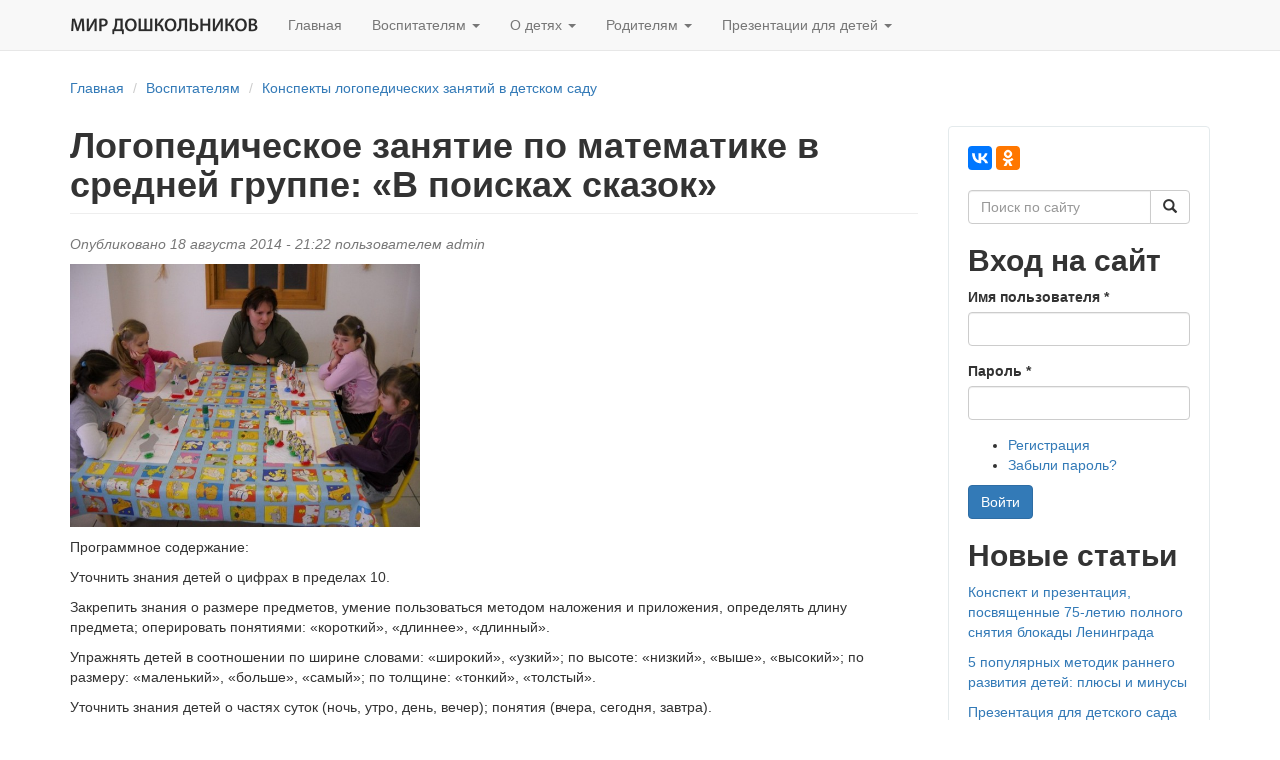

--- FILE ---
content_type: text/html; charset=utf-8
request_url: https://mirdoshkolnikov.ru/vospitatelyam/konspekti-logopedicheskich-zanyatiy-v-detskom-sadu/item/307-logopedicheskoe-zanyatie-po-matematike-v-sredney-gruppe-v-poiskach-skazok
body_size: 11615
content:
<!DOCTYPE html>
<html lang="ru" dir="ltr">
<head>
  <link rel="profile" href="https://www.w3.org/1999/xhtml/vocab" />
  <meta charset="utf-8">
  <meta name="viewport" content="width=device-width, initial-scale=1.0">
  <meta http-equiv="Content-Type" content="text/html; charset=utf-8" />
<link rel="shortcut icon" href="https://mirdoshkolnikov.ru/sites/default/files/favicon-32x32.png" type="image/png" />
<meta name="description" content="Программное содержание: Уточнить знания детей о цифрах в пределах 10. Закрепить знания о размере предметов, умение пользоваться методом наложения и приложения, определять длину предмета; оперировать понятиями: «короткий», «длиннее», «длинный». Упражнять детей в соотношении по ширине словами: «широкий», «узкий»; по высоте: «низкий», «выше», «высокий»; по размеру: «маленький»," />
<meta name="generator" content="Drupal 7 (https://www.drupal.org)" />
<link rel="canonical" href="https://mirdoshkolnikov.ru/vospitatelyam/konspekti-logopedicheskich-zanyatiy-v-detskom-sadu/item/307-logopedicheskoe-zanyatie-po-matematike-v-sredney-gruppe-v-poiskach-skazok" />
<link rel="shortlink" href="https://mirdoshkolnikov.ru/node/307" />
  <title>Логопедическое занятие по математике в средней группе: «В поисках сказок» | Мир Дошкольников</title>
  <link type="text/css" rel="stylesheet" href="https://mirdoshkolnikov.ru/sites/default/files/css/css_lQaZfjVpwP_oGNqdtWCSpJT1EMqXdMiU84ekLLxQnc4.css" media="all" />
<link type="text/css" rel="stylesheet" href="https://mirdoshkolnikov.ru/sites/default/files/css/css_Oitj5v-hUTunxIheJJ9QNbCp9XgFk13702LglP10nxA.css" media="all" />
<link type="text/css" rel="stylesheet" href="https://mirdoshkolnikov.ru/sites/default/files/css/css_PGbJgHCUCBf4dg7K9Kt8aAwsApndP4GZ9RuToPy3-Fk.css" media="all" />
<link type="text/css" rel="stylesheet" href="https://cdn.jsdelivr.net/npm/bootstrap@3.3.5/dist/css/bootstrap.min.css" media="all" />
<link type="text/css" rel="stylesheet" href="https://cdn.jsdelivr.net/npm/@unicorn-fail/drupal-bootstrap-styles@0.0.2/dist/3.3.1/7.x-3.x/drupal-bootstrap.min.css" media="all" />
<link type="text/css" rel="stylesheet" href="https://mirdoshkolnikov.ru/sites/default/files/css/css_OG9HiUp1sqOKt0Rv2WXxgTa2aHz_kMTOuJmUYMgytTU.css" media="all" />
  <!-- HTML5 element support for IE6-8 -->
  <!--[if lt IE 9]>
    <script src="//html5shiv.googlecode.com/svn/trunk/html5.js"></script>
  <![endif]-->
  <script src="https://mirdoshkolnikov.ru/sites/all/modules/jquery_update/replace/jquery/2.2/jquery.min.js?v=2.2.4"></script>
<script src="https://mirdoshkolnikov.ru/misc/jquery-extend-3.4.0.js?v=2.2.4"></script>
<script src="https://mirdoshkolnikov.ru/misc/jquery-html-prefilter-3.5.0-backport.js?v=2.2.4"></script>
<script src="https://mirdoshkolnikov.ru/misc/jquery.once.js?v=1.2"></script>
<script src="https://mirdoshkolnikov.ru/misc/drupal.js?rz9bx3"></script>
<script src="https://mirdoshkolnikov.ru/sites/all/modules/jquery_update/js/jquery_browser.js?v=0.0.1"></script>
<script src="https://mirdoshkolnikov.ru/misc/form-single-submit.js?v=7.98"></script>
<script src="https://cdn.jsdelivr.net/npm/bootstrap@3.3.5/dist/js/bootstrap.js"></script>
<script src="https://mirdoshkolnikov.ru/sites/default/files/languages/ru_18j_I5O97S1lArW_OsSE9h7pMb015qnSinneR55_o8k.js?rz9bx3"></script>
<script>jQuery.extend(Drupal.settings, {"basePath":"\/","pathPrefix":"","setHasJsCookie":0,"ajaxPageState":{"theme":"md","theme_token":"HvYuj6KMAEZeBmnhk-uHqE1og8Y3l8CQ8HkOYik1nJ8","js":{"sites\/all\/themes\/bootstrap\/js\/bootstrap.js":1,"sites\/all\/modules\/jquery_update\/replace\/jquery\/2.2\/jquery.min.js":1,"misc\/jquery-extend-3.4.0.js":1,"misc\/jquery-html-prefilter-3.5.0-backport.js":1,"misc\/jquery.once.js":1,"misc\/drupal.js":1,"sites\/all\/modules\/jquery_update\/js\/jquery_browser.js":1,"misc\/form-single-submit.js":1,"https:\/\/cdn.jsdelivr.net\/npm\/bootstrap@3.3.5\/dist\/js\/bootstrap.js":1,"public:\/\/languages\/ru_18j_I5O97S1lArW_OsSE9h7pMb015qnSinneR55_o8k.js":1},"css":{"modules\/system\/system.base.css":1,"sites\/all\/modules\/date\/date_api\/date.css":1,"modules\/field\/theme\/field.css":1,"modules\/node\/node.css":1,"sites\/all\/modules\/views\/css\/views.css":1,"sites\/all\/modules\/ctools\/css\/ctools.css":1,"https:\/\/cdn.jsdelivr.net\/npm\/bootstrap@3.3.5\/dist\/css\/bootstrap.min.css":1,"https:\/\/cdn.jsdelivr.net\/npm\/@unicorn-fail\/drupal-bootstrap-styles@0.0.2\/dist\/3.3.1\/7.x-3.x\/drupal-bootstrap.min.css":1,"sites\/all\/themes\/md\/css\/style.css":1}},"urlIsAjaxTrusted":{"\/vospitatelyam\/konspekti-logopedicheskich-zanyatiy-v-detskom-sadu\/item\/307-logopedicheskoe-zanyatie-po-matematike-v-sredney-gruppe-v-poiskach-skazok?destination=node\/307":true},"bootstrap":{"anchorsFix":"0","anchorsSmoothScrolling":"0","formHasError":1,"popoverEnabled":1,"popoverOptions":{"animation":1,"html":0,"placement":"right","selector":"","trigger":"click","triggerAutoclose":1,"title":"","content":"","delay":0,"container":"body"},"tooltipEnabled":1,"tooltipOptions":{"animation":1,"html":0,"placement":"auto left","selector":"","trigger":"hover focus","delay":0,"container":"body"}}});</script>
</head>
<body class="navbar-is-fixed-top html not-front not-logged-in one-sidebar sidebar-second page-node page-node- page-node-307 node-type-article">
  <div id="skip-link">
    <a href="#main-content" class="element-invisible element-focusable">Перейти к основному содержанию</a>
  </div>
    <header id="navbar" role="banner" class="navbar navbar-fixed-top navbar-default">
  <div class="container">
    <div class="navbar-header">
              <a class="logo navbar-btn pull-left" href="/" title="Главная">
          <img src="https://mirdoshkolnikov.ru/sites/all/themes/md/logo.png" alt="Главная" />
        </a>
      
      
              <button type="button" class="navbar-toggle" data-toggle="collapse" data-target=".navbar-collapse">
          <span class="sr-only">Toggle navigation</span>
          <span class="icon-bar"></span>
          <span class="icon-bar"></span>
          <span class="icon-bar"></span>
        </button>
          </div>

          <div class="navbar-collapse collapse">
        <nav role="navigation">
                      <ul class="menu nav navbar-nav"><li class="first leaf"><a href="/">Главная</a></li>
<li class="expanded dropdown"><a href="/vospitatelyam" title="Воспитателям" class="dropdown-toggle" data-toggle="dropdown">Воспитателям <span class="caret"></span></a><ul class="dropdown-menu"><li class="first leaf"><a href="/vospitatelyam/metodiki-prepodavaniya" title="Конспекты занятий в детском саду">Конспекты занятий в детском саду</a></li>
<li class="expanded"><a href="/vospitatelyam/zanyatiya-s-detmi" title="Праздники в детском саду">Праздники в детском саду</a></li>
<li class="leaf"><a href="/vospitatelyam/besedi-s-detmi" title="Беседы с детьми">Беседы с детьми</a></li>
<li class="leaf"><a href="/vospitatelyam/tematicheskaya-nedelya-v-detskom-sadu" title="Тематическая неделя в детском саду">Тематическая неделя в детском саду</a></li>
<li class="leaf"><a href="/vospitatelyam/konspekti-logopedicheskich-zanyatiy-v-detskom-sadu" title="Конспекты логопедических занятий в детском саду">Конспекты логопедических занятий в детском саду</a></li>
<li class="last leaf"><a href="/vospitatelyam/razvlecheniya-v-detskom-sadu" title="Развлечения в детском саду">Развлечения в детском саду</a></li>
</ul></li>
<li class="expanded dropdown"><a href="/o-detyach" title="О детях" class="dropdown-toggle" data-toggle="dropdown">О детях <span class="caret"></span></a><ul class="dropdown-menu"><li class="first leaf"><a href="/o-detyach/vospitanie-doshkolnikov" title="Воспитание дошкольников">Воспитание дошкольников</a></li>
<li class="leaf"><a href="/o-detyach/razvitie-doshkolnikov" title="Развитие дошкольников">Развитие дошкольников</a></li>
<li class="leaf"><a href="/o-detyach/igri-dlya-doshkolnikov" title="Игры для дошкольников">Игры для дошкольников</a></li>
<li class="leaf"><a href="/o-detyach/skazki-dlya-doshkolnikov" title="Детские книги">Детские книги</a></li>
<li class="leaf"><a href="/o-detyach/detskoe-rukodelie" title="Детское рукоделие">Детское рукоделие</a></li>
<li class="leaf"><a href="/o-detyach/detskie-pesni" title="Детские песни">Детские песни</a></li>
<li class="last leaf"><a href="/o-detyach/detskie-multfilmi" title="Детские мультфильмы">Детские мультфильмы</a></li>
</ul></li>
<li class="expanded dropdown"><a href="/roditelyam" title="Родителям" class="dropdown-toggle" data-toggle="dropdown">Родителям <span class="caret"></span></a><ul class="dropdown-menu"><li class="first leaf"><a href="/razvitie-rebenka" title="Развивающие занятия">Развивающие занятия</a></li>
<li class="leaf"><a href="/roditelyam/soveti-logopeda" title="Советы логопеда">Советы логопеда</a></li>
<li class="leaf"><a href="/roditelyam/soveti-psichologa" title="Советы психолога">Советы психолога</a></li>
<li class="leaf"><a href="/roditelyam/zdorovie-doshkolnika" title="Здоровье дошкольника">Здоровье дошкольника</a></li>
<li class="last leaf"><a href="/roditelyam/osnovi-bezopasnosti-rebenka" title="Основы безопасности ребенка">Основы безопасности ребенка</a></li>
</ul></li>
<li class="last expanded dropdown"><a href="/prezentazii" title="Презентации для детей" class="dropdown-toggle" data-toggle="dropdown">Презентации для детей <span class="caret"></span></a><ul class="dropdown-menu"><li class="first leaf"><a href="/prezentazii/prezentazii-na-temu-priroda" title="Презентации на тему &quot;Природа&quot;">Презентации на тему &quot;Природа&quot;</a></li>
<li class="leaf"><a href="/prezentazii/prazdniki-rossii" title="Презентации на тему Праздники России">Презентации на тему Праздники России</a></li>
<li class="expanded"><a href="/prezentazii/obuchayushie-prezentazii-dlya-detey" title="Обучающие презентации для детей">Обучающие презентации для детей</a></li>
<li class="leaf"><a href="/prezentazii/prezentazii-na-temu-ghivotnie" title="Презентации на тему &quot;Животные&quot;">Презентации на тему &quot;Животные&quot;</a></li>
<li class="leaf"><a href="/prezentazii/prezentazii-na-temu-chelovek" title="Презентации на тему: «Человек»">Презентации на тему: «Человек»</a></li>
<li class="last leaf"><a href="/prezentazii/logopedicheskie-prezentazii" title="Логопедические презентации">Логопедические презентации</a></li>
</ul></li>
</ul>                                      </nav>
      </div>
      </div>
</header>

<div class="breadcrumb-box">
  <div class="breadcrumb-container container">
    <div class="row">
      <ol class="breadcrumb"><li><a href="/">Главная</a></li>
<li><a href="/vospitatelyam">Воспитателям</a></li>
<li><a href="/vospitatelyam/konspekti-logopedicheskich-zanyatiy-v-detskom-sadu">Конспекты логопедических занятий в детском саду</a></li>
</ol>    </div>
  </div>
</div>

<div class="main-container">

  
  <section>
      </section>

<!--  --><!--  <section id="breadcrumb-box">-->
<!--    <div class="row">-->
<!--       --><!--    </div>-->
<!--  </section>-->
<!--  -->
  <div class="container content-box">
    <div class="row">
      
      <section class="col-sm-9">
                <a id="main-content"></a>
                          <h1 class="page-header">Логопедическое занятие по математике в средней группе: «В поисках сказок»</h1>
                                                                            <div class="region region-content">
    <section id="block-system-main" class="block block-system clearfix">

      
  <article id="node-307" class="node node-article node-promoted clearfix">
    <header>
                    <span class="submitted">
      Опубликовано 18 августа 2014 - 21:22 пользователем <span class="username">admin</span>    </span>
      </header>
    <div class="field field-name-body field-type-text-with-summary field-label-hidden"><div class="field-items"><div class="field-item even"><p><img class="img img-responsive" src="/images/stories/soveti_logopeda/logopedicheskoe-zanyatie-po-matematike-v-sredney-gruppe-v-poiskach-skazok.jpg" border="0" alt="логопедическое занятие в средней группе, логопедическое занятие по математике" title="Логопедическое занятие по математике в средней группе: «В поисках сказок»" width="350" /></p>
<p>Программное содержание:</p>
<p>Уточнить знания детей о цифрах в пределах 10.</p>
<p>Закрепить знания о размере предметов, умение пользоваться методом наложения и приложения, определять длину предмета; оперировать понятиями: «короткий», «длиннее», «длинный».</p>
<p>Упражнять детей в соотношении по ширине словами: «широкий», «узкий»; по высоте: «низкий», «выше», «высокий»; по размеру: «маленький», «больше», «самый»; по толщине: «тонкий», «толстый».</p>
<p>Уточнить знания детей о частях суток (ночь, утро, день, вечер); понятия (вчера, сегодня, завтра).</p>
<p>Воспитывать дружеские отношения, отзывчивость, смекалку, желание заниматься математикой.</p>
<p>Оборудование: книга с чистыми страницами, математические линейки, набор цифр, раздаточный материал: по 10 елок и по 10 грибочков на каждого ребенка, елки разные по высоте; дидактическая игра «Подбери пару», три тропы различной ширины (широкая красного цвета, узкая - синего, узкая - желтого); сумка, сказочный сундук, клубочек, три кроватки различной величины, книги со сказками: «Колобок», «Теремок», «Три медведя» различной толщины; раскраски-подарки по количеству детей, три кроватки различной величины, игрушки: колобок, мышка, зайчик, лягушка, лисичка, волк, медведи.</p>
<p>Вид леса: теремок, дом для медведей, река, солнышко.</p>
<p>Ход <a href="/vospitatelyam/konspekti-logopedicheskich-zanyatiy-v-detskom-sadu.html">логопедического занятия</a>по математике в средней группе</p>
<p>Воспитатель раскрывает книгу, а там пустые страницы.</p>
<p>- Ой, посмотрите, а где же наши сказки?</p>
<p>- Наши сказки исчезли.</p>
<p>- Почему они исчезли? (Варианты ответов детей.)</p>
<p>- Наши дети в последнее время смотрят очень много мультфильмов, а сказок почти не читают. Сказки обиделись и ушли от нас.</p>
<p>- Как же их вернуть? (Составить новые сказки. Поискать в библиотеке.</p>
<p>Попросить их ласково, чтобы вернулись.)</p>
<p>- Мы пойдем на поиски сказок. Вы согласны? (Да, согласны.)</p>
<p>- Я предлагаю вам отправиться в путешествие на сказочном паровозе.</p>
<p>- Чтобы отправиться на нем, надо купить билеты.</p>
<p>Вот задача первая вам,</p>
<p>Дружным, умелым малышам.</p>
<p>Надо внимательно искать,</p>
<p>Быстро пару подбирать.</p>
<p>Дидактическая игра «Подбери пару».</p>
<p>- Что продается только парами? (Сапоги, тапочки, носки ...)</p>
<p>- Почему? (Потому, что у людей по две ноги, две руки).</p>
<p>- Все готовы? Отправляемся!</p>
<p>Подвижная игра «На паровозе»</p>
<p><script async src="//pagead2.googlesyndication.com/pagead/js/adsbygoogle.js"></script>
<!-- Module68 -->
<ins class="adsbygoogle"
     style="display:block"
     data-ad-client="ca-pub-1785092193474911"
     data-ad-slot="7890969183"
     data-ad-format="auto"></ins>
<script>
(adsbygoogle = window.adsbygoogle || []).push({});
</script></p>
<p>Едет, едет паровоз,</p>
<p>Вдоль елок и берез.</p>
<p>Прыгнул ветер, ветерок,</p>
<p>Паровозу поперек.</p>
<p>А паровоз отвечает ветерку</p>
<p>- Ту - ту - ту, ту -ту -ту !!!</p>
<p>-Посмотрите!? Лес появился. Мы будем в нем путешествовать, и сможем сказку отыскать.</p>
<p>(Дети садятся за столы).</p>
<p>- Выложите, дети, цифровой ряд от 1 до 10 - выложите 10 елок.</p>
<p>- Под елками выросло 9 грибочков.</p>
<p>- Чего больше, елок или грибочков?</p>
<p>- На сколько?</p>
<p>- Что нужно сделать, чтобы их стало поровну?</p>
<p>(Добавить один грибочек или отнять одну елку).</p>
<p>- Что можно сказать о елках и грибочках?</p>
<p>Ой, что-то лежит под елкой,</p>
<p>Это волшебный сундук, в котором спряталась сказка</p>
<p>Давайте выполним задания.</p>
<p>Покатился вдаль колобок</p>
<p>Из-за леса на холмок,</p>
<p>Через поле, через рощу</p>
<p>Остановился там немножко</p>
<p>И увидел три дорожки.</p>
<p>Посмотрел колобок, и обратился к детям:</p>
<p>- Верну я сказку вам, если выполните вы задачи.</p>
<p>Дидактическая игра «Сравни тропы по ширине»</p>
<p>- Перед вами, дети, лежат тропы, которые приведут нас к сказкам. Широкая-зеленого цвета, уже-красного и самая узкая - синего.</p>
<p>- Как проверить, какая из этих троп - широкая, а какая узкая?</p>
<p>(Надо наложить тропы друг на друга).</p>
<p>- Какая зеленая тропа? Какая красная? Какая синяя?</p>
<p>Колобок подарил нам сказочный клубок. Он не простой, волшебный и очень любит путешествовать. (Воспитатель бросает на пол.)</p>
<p>Отдохнем детвора,</p>
<p>Нам размяться пора.</p>
<p>Времени, дети, не теряйте,</p>
<p>Физкультминутку начинайте.</p>
<p><strong>Физкультминутка</strong></p>
<p>Мы за сказками пошли,</p>
<p>Но не сразу их нашли!</p>
<p>Ножками мы топали,</p>
<p>Кулачками стучали.</p>
<p>Помнят сказки нас,</p>
<p>Наклонились мы на «раз».</p>
<p>А на «два» мы поднялись,</p>
<p>И за руки взялись.</p>
<p>Все по кругу мы пошли.</p>
<p>Наши сказки мы нашли.</p>
<p>(Дети выполняют соответствующие движения.)</p>
<p>Клубочек закатился</p>
<p>И в сказке очутился.</p>
<p>Привел нас клубочек на сказочную поляну</p>
<p>Перед нами теремок.</p>
<p>Он не низок и не высок.</p>
<p>Дидактическая игра «Кто стоит»</p>
<p>- Сколько зверушек в теремке? (Шесть.)</p>
<p>- Кто пришел первым? Вторым? Третьим? Четвертым? Пятым? Последним?</p>
<p>- Кто стоит перед зайчиком? Кто стоит за лисичкой?</p>
<p>Дидактическая игра «Какой хвост самый длинный»</p>
<p>(Воспитатель вызывает детей и дает задание измерить хвосты у зверей.)</p>
<p>- А у кого короткий хвостик?</p>
<p>- А у кого длиннее?</p>
<p>-А у кого самый длинный?</p>
<p>Молодцы.</p>
<p>Если прямо мы пойдем</p>
<p>Новую сказку найдем.</p>
<p>Налево пойдем</p>
<p>Снова в терем зайдем.</p>
<p>Направо пойдем</p>
<p>В реку упадем.</p>
<p>Обратно - пойдем</p>
<p>Колобка вернем.</p>
<p>(Дети рассказывают, что находится впереди, сзади, справа, слева).</p>
<p>Вот домик стоит,</p>
<p>Стоят в нем три кроватки.</p>
<p>Какая из них больше,  сравните?</p>
<p>И кто живет здесь, угадайте. (Три медведя.)</p>
<p>А вы помните, дети, как их зовут? (Михайло Потапыч, Анастасия Петровна и Мишутка).</p>
<p>- Кто из медведей самый маленький?</p>
<p>- Кто из медведей больше?</p>
<p>-А кто самый большой?</p>
<p>- А у кого низкая кроватка?</p>
<p>- А у кого выше кроватка?</p>
<p>- А у кого самая высокая кроватка?</p>
<p>Дидактическая игра «Часть времени»</p>
<p>- Дети, а когда мы крепко спим в кроватках и светит месяц? (Ночью).</p>
<p>А как называется часть суток, когда выходит солнышко и вы просыпаетесь в своих кроватках? (Утро).</p>
<p>А как называется часть суток, когда вы, детки, находитесь в детском саду, играете, рисуете? (День).</p>
<p>Скажите, дети в какое время суток вы, после детского сада, вместе с родителями, смотрите телевизор, а мама готовит ужин? (Вечер).</p>
<p>Хорошо мы поработали,</p>
<p>Все сказки отгадали.</p>
<p>- Давайте, детки, рассмотрим вот эти книги.</p>
<p>- Это сказки.</p>
<p>Дидактическая игра «Сравните книги по толщине»</p>
<p>- Какая книжка-толстая?</p>
<p>- А какая книжка тонкая?</p>
<p>-А какая книжка тоньше?</p>
<p>- Как мы узнали? (Способом приложения).</p>
<p>(Воспитатель обращает внимание детей на книгу, в которой были пустые страницы, а сейчас появились в ней сказки).</p>
<p>Дидактическая игра «Вчера, сегодня, завтра»</p>
<p>- Сегодня звери гуляли в сказочном лесу.</p>
<p>А вы, сегодня, чем занимались?</p>
<p>-А еще вчера бабушка испекла колобка. А вы вчера что делали?</p>
<p>- Завтра медведи снова пойдут в лес по ягоды.</p>
<p>А вы что будете делать завтра?</p>
<p>- День вчерашний, что это за день? (Вчера - это день, который истек).</p>
<p>- А завтра? (Завтра - это день, который будет).</p>
<p>- А сегодня (Сегодня - это сейчас).</p>
<p>Итог занятия</p>
<p>- Молодцы, ребята! Сегодня все хорошо работали, правильно выполняли все задания и получаете в подарок сказки-раскраски.</p>
<p></p>
</div></div></div><div class="field field-name-field-category field-type-taxonomy-term-reference field-label-above"><div class="field-label">Категория:&nbsp;</div><div class="field-items"><div class="field-item even"><a href="/vospitatelyam/konspekti-logopedicheskich-zanyatiy-v-detskom-sadu">Конспекты логопедических занятий в детском саду</a></div></div></div>    <footer>
    <div class="field field-name-field-tags field-type-taxonomy-term-reference field-label-above"><div class="field-label">Метки:&nbsp;</div><div class="field-items"><div class="field-item even"><a href="/taxonomy/term/24">конспект  занятия для детского сада</a></div><div class="field-item odd"><a href="/taxonomy/term/35">логопедическое занятие</a></div><div class="field-item even"><a href="/taxonomy/term/36">конспект логопедического занятия</a></div><div class="field-item odd"><a href="/taxonomy/term/50">средняя группа детского сада</a></div></div></div>      </footer>
    </article>

</section>
<section id="block-views-similarterms-block" class="block block-views clearfix">

        <h2 class="block-title">Похожие материалы</h2>
    
  <div class="view view-similarterms view-id-similarterms view-display-id-block view-dom-id-60e37f746c02860f96c8c782dc27b4aa">
        
  
  
      <div class="view-content">
        <div class="views-row views-row-1 views-row-odd views-row-first">
      
  <div class="views-field views-field-title">        <span class="field-content"><a href="/vospitatelyam/konspekti-logopedicheskich-zanyatiy-v-detskom-sadu/item/54-%D0%BB%D0%BE%D0%B3%D0%BE%D0%BF%D0%B5%D0%B4%D0%B8%D1%87%D0%B5%D1%81%D0%BA%D0%BE%D0%B5-%D0%B7%D0%B0%D0%BD%D1%8F%D1%82%D0%B8%D0%B5-%D0%BF%D0%BE-%D1%82%D0%B5%D0%BC%D0%B5-%D0%B4%D0%B8%D1%84%D1%84%D0%B5%D1%80%D0%B5%D0%BD%D1%86%D0%B8%D0%B0%D1%86%D0%B8%D1%8F-%D0%B7%D0%B2%D1%83%D0%BA%D0%BE%D0%B2-%D1%81-%D1%88">Логопедическое занятие по теме: Дифференциация звуков [с] - [ш].</a></span>  </div>  </div>
  <div class="views-row views-row-2 views-row-even">
      
  <div class="views-field views-field-title">        <span class="field-content"><a href="/vospitatelyam/konspekti-logopedicheskich-zanyatiy-v-detskom-sadu/item/304-konspekt-zanyatiya-po-razvitiyu-svyaznoy-rechi-v-starshey-gruppe-tema-ovoshi">Конспект занятия по развитию связной речи в старшей группе: «Овощи»</a></span>  </div>  </div>
  <div class="views-row views-row-3 views-row-odd">
      
  <div class="views-field views-field-title">        <span class="field-content"><a href="/vospitatelyam/konspekti-logopedicheskich-zanyatiy-v-detskom-sadu/item/95-%D0%BA%D0%BE%D0%BD%D1%81%D0%BF%D0%B5%D0%BA%D1%82-%D0%B7%D0%B0%D0%BD%D1%8F%D1%82%D0%B8%D1%8F-%D0%B2-%D0%BF%D0%BE%D0%B4%D0%B3%D0%BE%D1%82%D0%BE%D0%B2%D0%B8%D1%82%D0%B5%D0%BB%D1%8C%D0%BD%D0%BE%D0%B9-%D0%BB%D0%BE%D0%B3%D0%BE%D0%BF%D0%B5%D0%B4%D0%B8%D1%87%D0%B5%D1%81%D0%BA%D0%BE%D0%B9-%D0%B3%D1%80%D1%83%D0%BF%D0%BF%D0%B5-%D0%B3%D1%80%D0%B8%D0%B1%D1%8B">Конспект занятия в подготовительной логопедической группе «Грибы»</a></span>  </div>  </div>
  <div class="views-row views-row-4 views-row-even">
      
  <div class="views-field views-field-title">        <span class="field-content"><a href="/vospitatelyam/metodiki-prepodavaniya/item/351-konspekt-zanyatiya-dlya-detey-sredney-gruppi-egik">Конспект занятия для детей средней группы: «Ежик»</a></span>  </div>  </div>
  <div class="views-row views-row-5 views-row-odd views-row-last">
      
  <div class="views-field views-field-title">        <span class="field-content"><a href="/vospitatelyam/metodiki-prepodavaniya/item/331-konspekt-integrirovannogo-zanyatiya-mladshaya-gruppa-ekskursiya-v-osenniy-park">Конспект интегрированного занятия для детей младшего дошкольного возраста: «Экскурсия в осенний парк»</a></span>  </div>  </div>
    </div>
  
  
  
  
  
  
</div>
</section>
  </div>
      </section>

              <aside class="col-sm-3" role="complementary">
            <div class="region region-sidebar-second well">
    <section id="block-block-8" class="block block-block clearfix">

      
  <script type="text/javascript" src="//yastatic.net/es5-shims/0.0.2/es5-shims.min.js" charset="utf-8"></script>
<script type="text/javascript" src="//yastatic.net/share2/share.js" charset="utf-8"></script>
<div class="ya-share2" data-services="vkontakte,facebook,odnoklassniki,gplus" data-counter=""></div><br/>
</section>
<section id="block-block-7" class="block block-block clearfix">

      
    <div class="lg-col-12">
<form class="form-inline" action="/searchresult"  method="get">
  <div class="input-group">
      <input type="text" class="form-control" placeholder="Поиск по сайту" name="text">
      <span class="input-group-btn">
        <button class="btn btn-default" type="submit"><span class="glyphicon glyphicon-search"></span></button>
      </span>
  </div>
  <input type="hidden" name="searchid" value="2267558"/>
  <input type="hidden" name="web" value="0"/>
</form>
  </div>
</section>
<section id="block-user-login" class="block block-user clearfix">

        <h2 class="block-title">Вход на сайт</h2>
    
  <form action="/vospitatelyam/konspekti-logopedicheskich-zanyatiy-v-detskom-sadu/item/307-logopedicheskoe-zanyatie-po-matematike-v-sredney-gruppe-v-poiskach-skazok?destination=node/307" method="post" id="user-login-form" accept-charset="UTF-8"><div><div class="form-item form-item-name form-type-textfield form-group"> <label class="control-label" for="edit-name">Имя пользователя <span class="form-required" title="Это поле обязательно для заполнения.">*</span></label>
<input class="form-control form-text required" type="text" id="edit-name" name="name" value="" size="15" maxlength="60" /></div><div class="form-item form-item-pass form-type-password form-group"> <label class="control-label" for="edit-pass">Пароль <span class="form-required" title="Это поле обязательно для заполнения.">*</span></label>
<input class="form-control form-text required" type="password" id="edit-pass" name="pass" size="15" maxlength="128" /></div><ul><li><a href="/user/register" title="Создать новую учётную запись пользователя.">Регистрация</a></li>
<li><a href="/user/password" title="Запросить новый пароль по e-mail.">Забыли пароль?</a></li>
</ul><input type="hidden" name="form_build_id" value="form-RRZmY716VY9R4Ypn2cU4pbsG24UqFcXglTOt2Q5YRTg" />
<input type="hidden" name="form_id" value="user_login_block" />
<div class="form-actions form-wrapper form-group" id="edit-actions"><button type="submit" id="edit-submit" name="op" value="Войти" class="btn btn-primary form-submit">Войти</button>
</div></div></form>
</section>
<section id="block-views-newarticles-block" class="block block-views clearfix">

        <h2 class="block-title">Новые статьи</h2>
    
  <div class="view view-newarticles view-id-newarticles view-display-id-block view-dom-id-436365a8efcef6b2ab2c0f76c9057ab6">
        
  
  
      <div class="view-content">
        <div class="views-row views-row-1 views-row-odd views-row-first">
      
  <div class="views-field views-field-title">        <span class="field-content"><a href="/node/478">Конспект и презентация, посвященные 75-летию полного снятия блокады Ленинграда</a></span>  </div>  </div>
  <div class="views-row views-row-2 views-row-even">
      
  <div class="views-field views-field-title">        <span class="field-content"><a href="/node/477">5 популярных методик раннего развития детей: плюсы и минусы</a></span>  </div>  </div>
  <div class="views-row views-row-3 views-row-odd">
      
  <div class="views-field views-field-title">        <span class="field-content"><a href="/node/475">Презентация для детского сада &quot;1 мая. Праздник труда и весны&quot; (скачать)</a></span>  </div>  </div>
  <div class="views-row views-row-4 views-row-even">
      
  <div class="views-field views-field-title">        <span class="field-content"><a href="/prezentazii/prezentazii-na-temu-priroda/item/download/5_056386b5b1b03564c4ed270a32d01c63">Презентация весна (вложение Powerpoint)</a></span>  </div>  </div>
  <div class="views-row views-row-5 views-row-odd">
      
  <div class="views-field views-field-title">        <span class="field-content"><a href="/node/453">Презентация для ребенка Осень (скачать Powerpoint)</a></span>  </div>  </div>
  <div class="views-row views-row-6 views-row-even">
      
  <div class="views-field views-field-title">        <span class="field-content"><a href="/prezentazii/prezentazii-na-temu-priroda/item/download/8_229cad5c032e4b8ac482b2ab3ed4c420">Презентация Зима скачавть Powerpoint</a></span>  </div>  </div>
  <div class="views-row views-row-7 views-row-odd">
      
  <div class="views-field views-field-title">        <span class="field-content"><a href="/prezentazii/prezentazii-na-temu-priroda/item/download/9_219d378676e224d9fe3fd55eb9516e69">Презентация вода и водоемы скачать Powerpoint</a></span>  </div>  </div>
  <div class="views-row views-row-8 views-row-even">
      
  <div class="views-field views-field-title">        <span class="field-content"><a href="/prezentazii/prezentazii-na-temu-priroda/item/download/10_5a7df032e94d90ed971c725a8a5db2fd">Презентация Лес Скачать Powerpoint</a></span>  </div>  </div>
  <div class="views-row views-row-9 views-row-odd">
      
  <div class="views-field views-field-title">        <span class="field-content"><a href="/prezentazii/obuchayushie-prezentazii-dlya-detey/prezentazii-na-temu-chtenie/item/download/11_a77df0d921c017035b94a6e2042531d0">Презентация Азбука (скачать Powerpoint)</a></span>  </div>  </div>
  <div class="views-row views-row-10 views-row-even views-row-last">
      
  <div class="views-field views-field-title">        <span class="field-content"><a href="/prezentazii/obuchayushie-prezentazii-dlya-detey/prezentazii-na-temu-chtenie/item/download/12_ba24f2ec02f2750742d93e599643631f">Презентация для детей «Азбука в стихах» (скачать Powerpoint)</a></span>  </div>  </div>
    </div>
  
  
  
  
  
  
</div>
</section>
  </div>
        </aside>  <!-- /#sidebar-second -->
      
    </div>
  </div>
</div>

  <footer class="footer">
    <div class="container">
        <div class="region region-footer">
    <section id="block-block-3" class="block block-block clearfix">

      
  <div id="copyrights">
<div class="row">
<div class="col-lg-6"><a class="retina-logo" href="/"><img alt="Logo" src="/logo-dark.png" style="height:50px" /></a></div>
<div class="col-lg-6"> <br /><ul class="list-inline"><li><a href="/">Главная</a></li>
<li class="footer-menu-divider">⋅</li>
<li><a href="/advertisment">Рекламодателям</a></li>
<li class="footer-menu-divider">⋅</li>
<li><a href="/contact">Обратная связь</a></li>
</ul></div>
</div>
</div>
<div class="row">
<div class="col-lg-12">
<p>Сайт адресован родителям, воспитателям, логопедам, психологам, всем работникам российских детских садов и специалистам, работающим с детьми дошкольного возраста, всем тем, кто готов поделиться своим опытом, рассказать о трудностях воспитания и обучения дошкольников.</p>
<p>Здесь можно найти полезные материалы по различным направлениям деятельности, которые помогут воспитателю работать качественно, творчески, эффективно, ежедневно самосовершенствоваться. А родители смогут узнать много интересного и полезного, чтобы способствовать всестороннему и гармоничному развитию личности ребенка.</p>
</div>
</div>
<div class="row">
<div class="col-lg-6">
<p class="copyright text-muted small">Copyright © 2012-2018 Мир Дошкольников</p>
</div>
</div>

</section>
<section id="block-block-6" class="block block-block clearfix">

      
  <!-- Yandex.Metrika counter -->
<script type="text/javascript">
    (function (d, w, c) {
        (w[c] = w[c] || []).push(function() {
            try {
                w.yaCounter12521746 = new Ya.Metrika({
                    id:12521746,
                    clickmap:true,
                    trackLinks:true,
                    accurateTrackBounce:true,
                    webvisor:true
                });
            } catch(e) { }
        });

        var n = d.getElementsByTagName("script")[0],
            s = d.createElement("script"),
            f = function () { n.parentNode.insertBefore(s, n); };
        s.type = "text/javascript";
        s.async = true;
        s.src = "https://mc.yandex.ru/metrika/watch.js";

        if (w.opera == "[object Opera]") {
            d.addEventListener("DOMContentLoaded", f, false);
        } else { f(); }
    })(document, window, "yandex_metrika_callbacks");
</script>
<noscript><div><img src="https://mc.yandex.ru/watch/12521746" style="position:absolute; left:-9999px;" alt="" /></div></noscript>
<!-- /Yandex.Metrika counter -->

<script>
  (function(i,s,o,g,r,a,m){i['GoogleAnalyticsObject']=r;i[r]=i[r]||function(){
  (i[r].q=i[r].q||[]).push(arguments)},i[r].l=1*new Date();a=s.createElement(o),
  m=s.getElementsByTagName(o)[0];a.async=1;a.src=g;m.parentNode.insertBefore(a,m)
  })(window,document,'script','https://www.google-analytics.com/analytics.js','ga');

  ga('create', 'UA-77960872-1', 'auto');
  ga('send', 'pageview');

</script>
</section>
  </div>
    </div>
  </footer>
  <script src="https://mirdoshkolnikov.ru/sites/all/themes/bootstrap/js/bootstrap.js?rz9bx3"></script>
<script defer src="https://static.cloudflareinsights.com/beacon.min.js/vcd15cbe7772f49c399c6a5babf22c1241717689176015" integrity="sha512-ZpsOmlRQV6y907TI0dKBHq9Md29nnaEIPlkf84rnaERnq6zvWvPUqr2ft8M1aS28oN72PdrCzSjY4U6VaAw1EQ==" data-cf-beacon='{"version":"2024.11.0","token":"e8e86366d10745fb8e53009bf039e833","r":1,"server_timing":{"name":{"cfCacheStatus":true,"cfEdge":true,"cfExtPri":true,"cfL4":true,"cfOrigin":true,"cfSpeedBrain":true},"location_startswith":null}}' crossorigin="anonymous"></script>
</body>
</html>


--- FILE ---
content_type: text/html; charset=utf-8
request_url: https://www.google.com/recaptcha/api2/aframe
body_size: 266
content:
<!DOCTYPE HTML><html><head><meta http-equiv="content-type" content="text/html; charset=UTF-8"></head><body><script nonce="eAXdpX4EWtTTtVavD_d_6w">/** Anti-fraud and anti-abuse applications only. See google.com/recaptcha */ try{var clients={'sodar':'https://pagead2.googlesyndication.com/pagead/sodar?'};window.addEventListener("message",function(a){try{if(a.source===window.parent){var b=JSON.parse(a.data);var c=clients[b['id']];if(c){var d=document.createElement('img');d.src=c+b['params']+'&rc='+(localStorage.getItem("rc::a")?sessionStorage.getItem("rc::b"):"");window.document.body.appendChild(d);sessionStorage.setItem("rc::e",parseInt(sessionStorage.getItem("rc::e")||0)+1);localStorage.setItem("rc::h",'1766792097587');}}}catch(b){}});window.parent.postMessage("_grecaptcha_ready", "*");}catch(b){}</script></body></html>

--- FILE ---
content_type: text/css
request_url: https://mirdoshkolnikov.ru/sites/default/files/css/css_OG9HiUp1sqOKt0Rv2WXxgTa2aHz_kMTOuJmUYMgytTU.css
body_size: 556
content:
.logo img{height:50px;}.navbar-btn{margin-top:0px;margin-bottom:0px;}.navbar.container-fluid{margin-top:0px;}body,html{width:100%;height:100%;}h1,h2,h3,h4,h5,h6{font-weight:700;}body,h1,h2,h3,h4,h5,h6{font-family:"Lato","Helvetica Neue",Helvetica,Arial,sans-serif;}.topnav{font-size:14px;}.lead{font-size:18px;font-weight:400;}.intro-header{padding-top:50px;padding-bottom:50px;text-align:center;color:#f8f8f8;background:url(/sites/all/themes/md/img/banner-bg.jpg) no-repeat center center;background-size:cover;}.intro-message{position:relative;padding-top:20%;padding-bottom:20%;}.intro-message > h1{margin:0;text-shadow:2px 2px 3px rgba(0,0,0,0.6);font-size:5em;}.intro-divider{width:400px;border-top:1px solid #f8f8f8;border-bottom:1px solid rgba(0,0,0,0.2);}.intro-message > h3{text-shadow:2px 2px 3px rgba(0,0,0,0.6);}@media(max-width:767px){.intro-message{padding-bottom:15%;}.intro-message > h1{font-size:3em;}ul.intro-social-buttons > li{display:block;margin-bottom:20px;padding:0;}ul.intro-social-buttons > li:last-child{margin-bottom:0;}.intro-divider{width:100%;}}.network-name{text-transform:uppercase;font-size:14px;font-weight:400;letter-spacing:2px;}.content-section-a{padding:50px 0;background-color:#f8f8f8;}.content-section-b{padding:50px 0;border-top:1px solid #e7e7e7;border-bottom:1px solid #e7e7e7;}.section-heading{margin-bottom:30px;}.section-heading-spacer{float:left;width:200px;border-top:3px solid #e7e7e7;}.banner{padding:100px 0;color:#f8f8f8;background:url(/sites/all/themes/md/img/banner-bg.jpg) no-repeat center center;background-size:cover;}.banner h2{margin:0;text-shadow:2px 2px 3px rgba(0,0,0,0.6);font-size:3em;}.banner ul{margin-bottom:0;}.banner-social-buttons{float:right;margin-top:0;}.banner a{text-decoration:underline;color:#ffffff;}@media(max-width:1199px){ul.banner-social-buttons{float:left;margin-top:15px;}}@media(max-width:767px){.banner h2{margin:0;text-shadow:2px 2px 3px rgba(0,0,0,0.6);font-size:3em;}ul.banner-social-buttons > li{display:block;margin-bottom:20px;padding:0;}ul.banner-social-buttons > li:last-child{margin-bottom:0;}}.footer{background-color:#f8f8f8;}p.copyright{margin:15px 0 0;}body.admin-menu.navbar-is-fixed-top{padding-top:50px!important;}body.navbar-is-fixed-top{padding-top:50px!important;}.breadcrumb-container .breadcrumb{background:none;margin-top:20px;}.abovehighlighted{margin-bottom:20px;}div.region-sidebar-first,div.region-sidebar-second{border:1px solid #e4eaec;background:none;box-shadow:none;}#block-views-newarticles-block .views-row{margin-bottom:10px;}#block-views-newarticles-block .views-row .views-row-last{margin-bottom:0px;}.bs-callout,.poem{padding:20px;margin:20px 0;border:1px solid #eee;border-left-color:#ce4844;border-left-width:5px;border-radius:3px;}.bs-callout p,.poem p{margin-bottom:5px;}.field-name-field-category{margin-top:20px;margin-bottom:10px;}.field-name-field-tags{margin-bottom:20px;}.node header{margin-bottom:10px;}#ya-site-form0 .ya-site-form__search-input{padding:0px!important;}#yandex_ad .yap-yandex_ad-vertical .yap-layout__inner,#yandex_ad2 .yap-yandex_ad-vertical .yap-layout__inner,#yandex_ad .yap-logo,#yandex_ad2 .yap-logo,.yap-layout__outer:first-child .yap-item-inner{padding-left:0!important;}


--- FILE ---
content_type: text/plain
request_url: https://www.google-analytics.com/j/collect?v=1&_v=j102&a=1889642210&t=pageview&_s=1&dl=https%3A%2F%2Fmirdoshkolnikov.ru%2Fvospitatelyam%2Fkonspekti-logopedicheskich-zanyatiy-v-detskom-sadu%2Fitem%2F307-logopedicheskoe-zanyatie-po-matematike-v-sredney-gruppe-v-poiskach-skazok&ul=en-us%40posix&dt=%D0%9B%D0%BE%D0%B3%D0%BE%D0%BF%D0%B5%D0%B4%D0%B8%D1%87%D0%B5%D1%81%D0%BA%D0%BE%D0%B5%20%D0%B7%D0%B0%D0%BD%D1%8F%D1%82%D0%B8%D0%B5%20%D0%BF%D0%BE%20%D0%BC%D0%B0%D1%82%D0%B5%D0%BC%D0%B0%D1%82%D0%B8%D0%BA%D0%B5%20%D0%B2%20%D1%81%D1%80%D0%B5%D0%B4%D0%BD%D0%B5%D0%B9%20%D0%B3%D1%80%D1%83%D0%BF%D0%BF%D0%B5%3A%20%C2%AB%D0%92%20%D0%BF%D0%BE%D0%B8%D1%81%D0%BA%D0%B0%D1%85%20%D1%81%D0%BA%D0%B0%D0%B7%D0%BE%D0%BA%C2%BB%20%7C%20%D0%9C%D0%B8%D1%80%20%D0%94%D0%BE%D1%88%D0%BA%D0%BE%D0%BB%D1%8C%D0%BD%D0%B8%D0%BA%D0%BE%D0%B2&sr=1280x720&vp=1280x720&_u=IEBAAEABAAAAACAAI~&jid=2022717060&gjid=958291554&cid=1135455542.1766792096&tid=UA-77960872-1&_gid=1113537292.1766792096&_r=1&_slc=1&z=2071961230
body_size: -451
content:
2,cG-7DLY76SX84